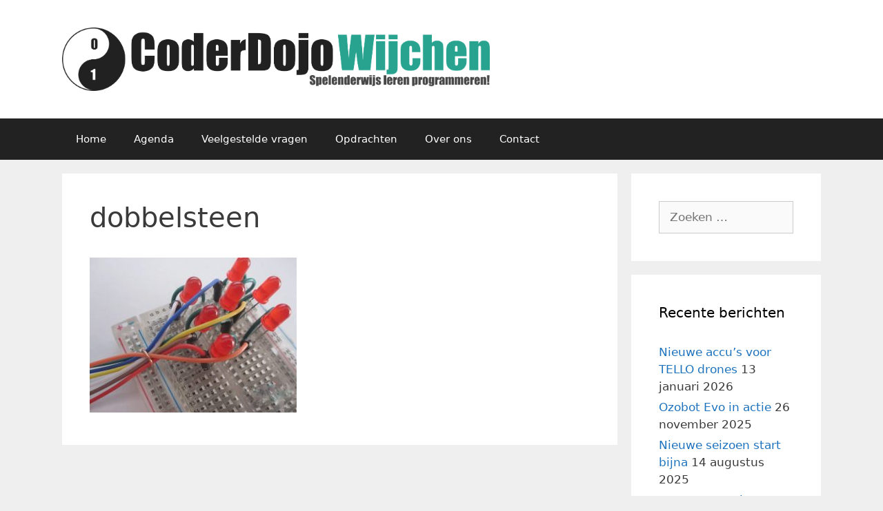

--- FILE ---
content_type: text/css
request_url: https://coderdojowijchennoord.nl/wp-content/themes/coderdojo-wijchen/print.css?ver=1.1.0
body_size: 347
content:
/**
 * Print-specific stylesheet.
 * Used to e.g. hide menu- and side bar.
 */

@media print {
	/* Hide the right side bar */
	#right-sidebar {
		display: none;
	}
	/* Hide main navigation menu */
	#site-navigation {
		display: none;
	}
	/* Hide site footer */
	.site-footer {
		display: none;
	}
	/* Display links in brackets after the link text */
	.entry-content a[href]:after {
		content: " (" attr(href) ")";
	}
	/* Avoid breaking figures across pages */
	figure {
		break-inside: avoid;
	}

	.do-not-print {
		display: none;
	}
}


--- FILE ---
content_type: text/css
request_url: https://coderdojowijchennoord.nl/wp-content/themes/coderdojo-wijchen/style.css?ver=1634580405
body_size: 573
content:
/*
 Theme Name:   CoderDojo Wijchen
 Theme URI:    http://coderdojowijchennoord.nl
 Description:  Thema voor de CoderDojo Wijchen website. Kind-thema van GeneratePress.
 Author:       Hans-Christiaan Braun
 Author URI:   http://example.com
 Template:     generatepress
 Version:      1.1.0
 License:      GNU General Public License v2 or later
 License URI:  http://www.gnu.org/licenses/gpl-2.0.html
 Tags:         light, dark, two-columns, right-sidebar, responsive-layout, accessibility-ready
 Text Domain:  coderdojowijchen-theme
*/

.cdw-tags-section {
	margin-top: 12px;
	text-align: left;
	border-top: gray 1px solid;;
	border-bottom: gray 1px solid;
}

.cdw-tags {
	display: block;
}

.inside-article-right {
	width: 100%;
}

.snippet {
	display: flex;
}
